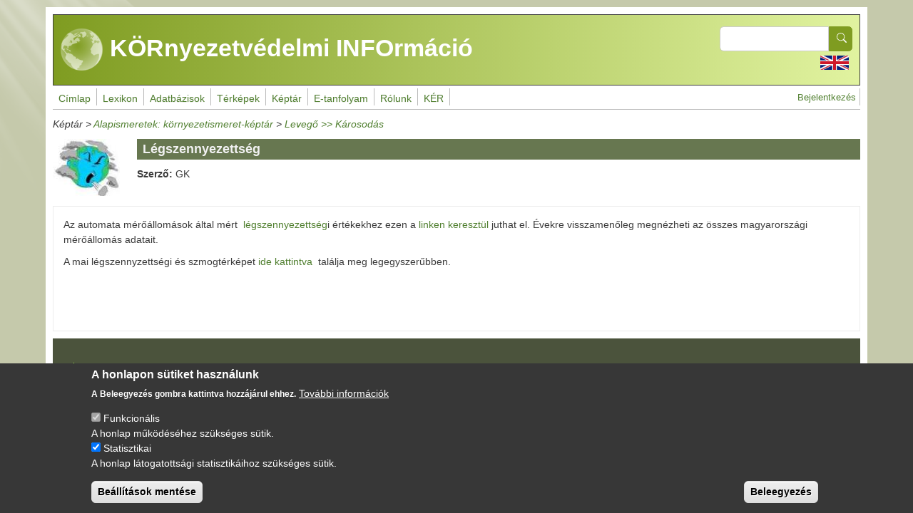

--- FILE ---
content_type: text/html; charset=UTF-8
request_url: https://enfo.hu/keptar/10737
body_size: 8526
content:
<!DOCTYPE html>
<html lang="hu" dir="ltr">
  <head>
    <meta charset="utf-8" />
<meta name="Generator" content="Drupal 11 (https://www.drupal.org)" />
<meta name="MobileOptimized" content="width" />
<meta name="HandheldFriendly" content="true" />
<meta name="viewport" content="width=device-width, initial-scale=1, shrink-to-fit=no" />
<style>div#sliding-popup, div#sliding-popup .eu-cookie-withdraw-banner, .eu-cookie-withdraw-tab {background: #373737} div#sliding-popup.eu-cookie-withdraw-wrapper { background: transparent; } #sliding-popup h1, #sliding-popup h2, #sliding-popup h3, #sliding-popup p, #sliding-popup label, #sliding-popup div, .eu-cookie-compliance-more-button, .eu-cookie-compliance-secondary-button, .eu-cookie-withdraw-tab { color: #ffffff;} .eu-cookie-withdraw-tab { border-color: #ffffff;}</style>
<meta http-equiv="x-ua-compatible" content="ie=edge" />
<link rel="icon" href="/themes/custom/enfotheme/favicon.ico" type="image/vnd.microsoft.icon" />
<link rel="alternate" hreflang="hu" href="https://enfo.hu/keptar/10737" />
<link rel="canonical" href="https://enfo.hu/keptar/10737" />
<link rel="shortlink" href="https://enfo.hu/node/10737" />
<script src="/sites/default/files/eu_cookie_compliance/eu_cookie_compliance.script.js?0" defer></script>

    <title>Légszennyezettség |  KÖRnyezetvédelmi INFOrmáció</title>
    <link rel="stylesheet" media="all" href="/sites/default/files/assets/css/css_a4xhwKK5ggMn5ELl9aaSyP4qp3nLK_rtpAHgBp_V0Y8.css?delta=0&amp;language=hu&amp;theme=enfotheme&amp;include=[base64]" />
<link rel="stylesheet" media="all" href="/sites/default/files/assets/css/css_HPO4Oqi8AdGBChVemyziw3t9P3S3uyEXLfrXKp96vqs.css?delta=1&amp;language=hu&amp;theme=enfotheme&amp;include=[base64]" />
<link rel="stylesheet" media="all" href="//use.fontawesome.com/releases/v5.13.0/css/all.css" />
<link rel="stylesheet" media="all" href="/sites/default/files/assets/css/css_a5oG26D78l0hO7PhFMY3oBu_sX59VCyg3g0zBKTwKoM.css?delta=3&amp;language=hu&amp;theme=enfotheme&amp;include=[base64]" />
<link rel="stylesheet" media="print" href="/sites/default/files/assets/css/css_kOUH-hwCNEApc2D_oceoXMij4eVwLf3mPNYCqhb53Bc.css?delta=4&amp;language=hu&amp;theme=enfotheme&amp;include=[base64]" />

    <script type="application/json" data-drupal-selector="drupal-settings-json">{"path":{"baseUrl":"\/","pathPrefix":"","currentPath":"node\/10737","currentPathIsAdmin":false,"isFront":false,"currentLanguage":"hu"},"pluralDelimiter":"\u0003","suppressDeprecationErrors":true,"gtag":{"tagId":"G-3DDJP8B809","consentMode":false,"otherIds":[],"events":[],"additionalConfigInfo":[]},"ajaxPageState":{"libraries":"[base64]","theme":"enfotheme","theme_token":null},"ajaxTrustedUrl":{"\/search\/node":true},"data":{"extlink":{"extTarget":true,"extTargetAppendNewWindowDisplay":true,"extTargetAppendNewWindowLabel":"(opens in a new window)","extTargetNoOverride":false,"extNofollow":false,"extTitleNoOverride":false,"extNoreferrer":true,"extFollowNoOverride":false,"extClass":"0","extLabel":"(k\u00fcls\u0151 hivatkoz\u00e1s)","extImgClass":false,"extSubdomains":true,"extExclude":"","extInclude":"","extCssExclude":"","extCssInclude":"","extCssExplicit":"","extAlert":false,"extAlertText":"Ez a hivatkoz\u00e1s egy k\u00fcls\u0151 webhelyre mutat, melynek tartalm\u00e1\u00e9rt nem v\u00e1llalunk felel\u0151ss\u00e9get.","extHideIcons":false,"mailtoClass":"mailto","telClass":"0","mailtoLabel":"(a hivatkoz\u00e1s emailt k\u00fcld)","telLabel":"(link is a phone number)","extUseFontAwesome":false,"extIconPlacement":"before","extPreventOrphan":false,"extFaLinkClasses":"fa fa-external-link","extFaMailtoClasses":"fa fa-envelope-o","extAdditionalLinkClasses":"","extAdditionalMailtoClasses":"","extAdditionalTelClasses":"","extFaTelClasses":"fa fa-phone","allowedDomains":[],"extExcludeNoreferrer":""}},"eu_cookie_compliance":{"cookie_policy_version":"1.0.0","popup_enabled":true,"popup_agreed_enabled":false,"popup_hide_agreed":false,"popup_clicking_confirmation":false,"popup_scrolling_confirmation":false,"popup_html_info":"\u003Cdiv aria-labelledby=\u0022popup-text\u0022  class=\u0022eu-cookie-compliance-banner eu-cookie-compliance-banner-info eu-cookie-compliance-banner--categories\u0022\u003E\n  \u003Cdiv class=\u0022popup-content info eu-cookie-compliance-content\u0022\u003E\n        \u003Cdiv id=\u0022popup-text\u0022 class=\u0022eu-cookie-compliance-message\u0022 role=\u0022document\u0022\u003E\n      \u003Ch2\u003EA honlapon s\u00fctiket haszn\u00e1lunk\u003C\/h2\u003E\u003Cp\u003EA Beleegyez\u00e9s gombra kattintva hozz\u00e1j\u00e1rul ehhez.\u003C\/p\u003E\n              \u003Cbutton type=\u0022button\u0022 class=\u0022find-more-button eu-cookie-compliance-more-button\u0022\u003ETov\u00e1bbi inform\u00e1ci\u00f3k\u003C\/button\u003E\n          \u003C\/div\u003E\n\n          \u003Cdiv id=\u0022eu-cookie-compliance-categories\u0022 class=\u0022eu-cookie-compliance-categories\u0022\u003E\n                  \u003Cdiv class=\u0022eu-cookie-compliance-category\u0022\u003E\n            \u003Cdiv\u003E\n              \u003Cinput type=\u0022checkbox\u0022 name=\u0022cookie-categories\u0022 class=\u0022eu-cookie-compliance-category-checkbox\u0022 id=\u0022cookie-category-funkcionalis\u0022\n                     value=\u0022funkcionalis\u0022\n                      checked                       disabled  \u003E\n              \u003Clabel for=\u0022cookie-category-funkcionalis\u0022\u003EFunkcion\u00e1lis\u003C\/label\u003E\n            \u003C\/div\u003E\n                          \u003Cdiv class=\u0022eu-cookie-compliance-category-description\u0022\u003EA honlap m\u0171k\u00f6d\u00e9s\u00e9hez sz\u00fcks\u00e9ges s\u00fctik.\u003C\/div\u003E\n                      \u003C\/div\u003E\n                  \u003Cdiv class=\u0022eu-cookie-compliance-category\u0022\u003E\n            \u003Cdiv\u003E\n              \u003Cinput type=\u0022checkbox\u0022 name=\u0022cookie-categories\u0022 class=\u0022eu-cookie-compliance-category-checkbox\u0022 id=\u0022cookie-category-statisztikai\u0022\n                     value=\u0022statisztikai\u0022\n                      checked                       \u003E\n              \u003Clabel for=\u0022cookie-category-statisztikai\u0022\u003EStatisztikai\u003C\/label\u003E\n            \u003C\/div\u003E\n                          \u003Cdiv class=\u0022eu-cookie-compliance-category-description\u0022\u003EA honlap l\u00e1togatotts\u00e1gi statisztik\u00e1ihoz sz\u00fcks\u00e9ges s\u00fctik.\u003C\/div\u003E\n                      \u003C\/div\u003E\n                          \u003Cdiv class=\u0022eu-cookie-compliance-categories-buttons\u0022\u003E\n            \u003Cbutton type=\u0022button\u0022\n                    class=\u0022eu-cookie-compliance-save-preferences-button \u0022\u003EBe\u00e1ll\u00edt\u00e1sok ment\u00e9se\u003C\/button\u003E\n          \u003C\/div\u003E\n              \u003C\/div\u003E\n    \n    \u003Cdiv id=\u0022popup-buttons\u0022 class=\u0022eu-cookie-compliance-buttons eu-cookie-compliance-has-categories\u0022\u003E\n            \u003Cbutton type=\u0022button\u0022 class=\u0022agree-button eu-cookie-compliance-default-button\u0022\u003EBeleegyez\u00e9s\u003C\/button\u003E\n              \u003Cbutton type=\u0022button\u0022 class=\u0022eu-cookie-withdraw-button visually-hidden\u0022\u003EWithdraw consent\u003C\/button\u003E\n          \u003C\/div\u003E\n  \u003C\/div\u003E\n\u003C\/div\u003E","use_mobile_message":false,"mobile_popup_html_info":"\u003Cdiv aria-labelledby=\u0022popup-text\u0022  class=\u0022eu-cookie-compliance-banner eu-cookie-compliance-banner-info eu-cookie-compliance-banner--categories\u0022\u003E\n  \u003Cdiv class=\u0022popup-content info eu-cookie-compliance-content\u0022\u003E\n        \u003Cdiv id=\u0022popup-text\u0022 class=\u0022eu-cookie-compliance-message\u0022 role=\u0022document\u0022\u003E\n      \n              \u003Cbutton type=\u0022button\u0022 class=\u0022find-more-button eu-cookie-compliance-more-button\u0022\u003ETov\u00e1bbi inform\u00e1ci\u00f3k\u003C\/button\u003E\n          \u003C\/div\u003E\n\n          \u003Cdiv id=\u0022eu-cookie-compliance-categories\u0022 class=\u0022eu-cookie-compliance-categories\u0022\u003E\n                  \u003Cdiv class=\u0022eu-cookie-compliance-category\u0022\u003E\n            \u003Cdiv\u003E\n              \u003Cinput type=\u0022checkbox\u0022 name=\u0022cookie-categories\u0022 class=\u0022eu-cookie-compliance-category-checkbox\u0022 id=\u0022cookie-category-funkcionalis\u0022\n                     value=\u0022funkcionalis\u0022\n                      checked                       disabled  \u003E\n              \u003Clabel for=\u0022cookie-category-funkcionalis\u0022\u003EFunkcion\u00e1lis\u003C\/label\u003E\n            \u003C\/div\u003E\n                          \u003Cdiv class=\u0022eu-cookie-compliance-category-description\u0022\u003EA honlap m\u0171k\u00f6d\u00e9s\u00e9hez sz\u00fcks\u00e9ges s\u00fctik.\u003C\/div\u003E\n                      \u003C\/div\u003E\n                  \u003Cdiv class=\u0022eu-cookie-compliance-category\u0022\u003E\n            \u003Cdiv\u003E\n              \u003Cinput type=\u0022checkbox\u0022 name=\u0022cookie-categories\u0022 class=\u0022eu-cookie-compliance-category-checkbox\u0022 id=\u0022cookie-category-statisztikai\u0022\n                     value=\u0022statisztikai\u0022\n                      checked                       \u003E\n              \u003Clabel for=\u0022cookie-category-statisztikai\u0022\u003EStatisztikai\u003C\/label\u003E\n            \u003C\/div\u003E\n                          \u003Cdiv class=\u0022eu-cookie-compliance-category-description\u0022\u003EA honlap l\u00e1togatotts\u00e1gi statisztik\u00e1ihoz sz\u00fcks\u00e9ges s\u00fctik.\u003C\/div\u003E\n                      \u003C\/div\u003E\n                          \u003Cdiv class=\u0022eu-cookie-compliance-categories-buttons\u0022\u003E\n            \u003Cbutton type=\u0022button\u0022\n                    class=\u0022eu-cookie-compliance-save-preferences-button \u0022\u003EBe\u00e1ll\u00edt\u00e1sok ment\u00e9se\u003C\/button\u003E\n          \u003C\/div\u003E\n              \u003C\/div\u003E\n    \n    \u003Cdiv id=\u0022popup-buttons\u0022 class=\u0022eu-cookie-compliance-buttons eu-cookie-compliance-has-categories\u0022\u003E\n            \u003Cbutton type=\u0022button\u0022 class=\u0022agree-button eu-cookie-compliance-default-button\u0022\u003EBeleegyez\u00e9s\u003C\/button\u003E\n              \u003Cbutton type=\u0022button\u0022 class=\u0022eu-cookie-withdraw-button visually-hidden\u0022\u003EWithdraw consent\u003C\/button\u003E\n          \u003C\/div\u003E\n  \u003C\/div\u003E\n\u003C\/div\u003E","mobile_breakpoint":768,"popup_html_agreed":false,"popup_use_bare_css":false,"popup_height":"auto","popup_width":"100%","popup_delay":1000,"popup_link":"\/sutikezeles","popup_link_new_window":true,"popup_position":false,"fixed_top_position":true,"popup_language":"hu","store_consent":false,"better_support_for_screen_readers":false,"cookie_name":"","reload_page":false,"domain":"","domain_all_sites":false,"popup_eu_only":false,"popup_eu_only_js":false,"cookie_lifetime":100,"cookie_session":0,"set_cookie_session_zero_on_disagree":0,"disagree_do_not_show_popup":false,"method":"categories","automatic_cookies_removal":true,"allowed_cookies":"_ga\r\n_ga_3DDJP8B809","withdraw_markup":"\u003Cbutton type=\u0022button\u0022 class=\u0022eu-cookie-withdraw-tab\u0022\u003EAdatv\u00e9delmi be\u00e1ll\u00edt\u00e1sok\u003C\/button\u003E\n\u003Cdiv aria-labelledby=\u0022popup-text\u0022 class=\u0022eu-cookie-withdraw-banner\u0022\u003E\n  \u003Cdiv class=\u0022popup-content info eu-cookie-compliance-content\u0022\u003E\n    \u003Cdiv id=\u0022popup-text\u0022 class=\u0022eu-cookie-compliance-message\u0022 role=\u0022document\u0022\u003E\n      \u003Ch2\u003EA felhaszn\u00e1l\u00f3i \u00e9lm\u00e9ny jav\u00edt\u00e1sa \u00e9rdek\u00e9ben a webhelyen s\u00fctiket haszn\u00e1lunk\u003C\/h2\u003E\u003Cp\u003EHozz\u00e1j\u00e1rult, hogy s\u00fctiket hozzunk l\u00e9tre.\u003C\/p\u003E\n    \u003C\/div\u003E\n    \u003Cdiv id=\u0022popup-buttons\u0022 class=\u0022eu-cookie-compliance-buttons\u0022\u003E\n      \u003Cbutton type=\u0022button\u0022 class=\u0022eu-cookie-withdraw-button \u0022\u003EWithdraw consent\u003C\/button\u003E\n    \u003C\/div\u003E\n  \u003C\/div\u003E\n\u003C\/div\u003E","withdraw_enabled":false,"reload_options":0,"reload_routes_list":"","withdraw_button_on_info_popup":false,"cookie_categories":["funkcionalis","statisztikai"],"cookie_categories_details":{"funkcionalis":{"uuid":"0f0d010c-91fb-4213-9465-ae3883369a24","langcode":"hu","status":true,"dependencies":[],"id":"funkcionalis","label":"Funkcion\u00e1lis","description":"A honlap m\u0171k\u00f6d\u00e9s\u00e9hez sz\u00fcks\u00e9ges s\u00fctik.","checkbox_default_state":"required","weight":-9},"statisztikai":{"uuid":"a2ec3d55-c27c-456a-9580-2c3c787c7857","langcode":"hu","status":true,"dependencies":[],"id":"statisztikai","label":"Statisztikai","description":"A honlap l\u00e1togatotts\u00e1gi statisztik\u00e1ihoz sz\u00fcks\u00e9ges s\u00fctik.","checkbox_default_state":"checked","weight":-8}},"enable_save_preferences_button":true,"cookie_value_disagreed":"0","cookie_value_agreed_show_thank_you":"1","cookie_value_agreed":"2","containing_element":"body","settings_tab_enabled":false,"olivero_primary_button_classes":"","olivero_secondary_button_classes":"","close_button_action":"close_banner","open_by_default":true,"modules_allow_popup":true,"hide_the_banner":false,"geoip_match":true,"unverified_scripts":["https:\/\/www.googletagmanager.com\/gtag\/js"]},"statistics":{"data":{"nid":"10737"},"url":"\/modules\/contrib\/statistics\/statistics.php"},"superfish":{"superfish-main":{"id":"superfish-main","sf":{"animation":{"opacity":"show","height":"show"},"speed":"fast","autoArrows":false,"dropShadows":true,"disableHI":true},"plugins":{"smallscreen":{"cloneParent":0,"mode":"window_width","expandText":"Kiterjeszt","collapseText":"\u00d6sszecsuk"},"supposition":true,"supersubs":true}}},"user":{"uid":0,"permissionsHash":"18fdad9065946cde799db19c3b3424e1a09fc3b05dffcb6cf0c8899389887912"}}</script>
<script src="/sites/default/files/assets/js/js_QmppixkSF22cuUzsI1BFUW8yhPmYylrHjrKgg5jXU0w.js?scope=header&amp;delta=0&amp;language=hu&amp;theme=enfotheme&amp;include=eJxtkFEOxCAIRC_k1iMZdKl1S8UIJt3br022bdL4A48Zhg88s4pWKNafZC6ykdgDvUS_lHK8DSfN64IbPjcwzzw2mgvMa8LetkIJckA7Eg3u2hOrfddWgKb_aCJzJHQK0cZenvMEH9iNKGgSTUHO-K0YaQXrnGSxF400JxsQSaiIeewf1B8wvHi4hSVp4vwDUeKLNA"></script>

  </head>
  <body class="layout-no-sidebars page-node-10737 path-node node--type-keptar">
    <a href="#main-content" class="visually-hidden-focusable">
      Ugrás a tartalomra
    </a>
    
      <div class="dialog-off-canvas-main-canvas" data-off-canvas-main-canvas>
    
<div id="page-wrapper">
  <div id="page">
                  <nav class="navbar navbar-dark" id="navbar-top">
                      
              <section class="row region region-top-header">
          <a href="/" title="Címlap" rel="home" class="navbar-brand">
              <img src="/themes/custom/enfotheme/logo.png" alt="Címlap" class="img-fluid d-inline-block align-top" />
             KÖRnyezetvédelmi INFOrmáció
    </a>
    
  </section>

                          <div class="form-inline navbar-form ms-auto">
                  <section class="row region region-top-header-form">
    <div class="search-block-form block block-search block-search-form-block" data-drupal-selector="search-block-form" id="block-enfotheme-search-form-wide" role="search">
  
    
    <div class="content container-inline">
        <div class="content container-inline">
      <form action="/search/node" method="get" id="search-block-form" accept-charset="UTF-8" class="search-form search-block-form form-row">
  




        
  <div class="js-form-item js-form-type-search form-type-search js-form-item-keys form-item-keys form-no-label mb-3">
          <label for="edit-keys" class="visually-hidden">Search</label>
                    <input title="A keresendő kifejezések megadása." data-drupal-selector="edit-keys" type="search" id="edit-keys" name="keys" value="" size="15" maxlength="128" class="form-search form-control" />

                      </div>
<div data-drupal-selector="edit-actions" class="form-actions js-form-wrapper form-wrapper mb-3" id="edit-actions"><button data-drupal-selector="edit-submit" type="submit" id="edit-submit" value="Search" class="button js-form-submit form-submit btn btn-primary"><span>Search</span></button>
</div>

</form>

    </div>
  
  </div>
</div>
<div class="language-switcher-language-url block block-language block-language-blocklanguage-interface" id="block-enfotheme-nyelvvalaszto" role="navigation">
  
    
      <div class="content">
      

  <nav class="links nav links-inline"><span data-drupal-language="en" data-drupal-link-system-path="node/10737" class="en nav-link"><a href="/en/keptar/10737" class="language-link" hreflang="en" data-drupal-link-system-path="node/10737">    <img class="language-icon" src="/sites/default/files/languageicons_kepek/en.png" width="40" height="20" alt="English" title="English" loading="lazy" />

</a></span></nav>

    </div>
  </div>

  </section>

              </div>
                              </nav>
                    <header id="header" class="header" role="banner" aria-label="Site header">
          <nav class="navbar navbar-dark bg-primary navbar-expand-md" id="navbar-main">
                          
                              <button class="navbar-toggler collapsed" type="button" data-bs-toggle="collapse" data-bs-target="#CollapsingNavbar" aria-controls="CollapsingNavbar" aria-expanded="false" aria-label="Toggle navigation"><span class="navbar-toggler-icon"></span></button>
                <div class="collapse navbar-collapse justify-content-end" id="CollapsingNavbar">
                                      <section class="region region-primary-menu">
    <div id="block-enfotheme-mainnavigation" class="block block-superfish block-superfishmain">
  
    
      <div class="content">
      
<ul id="superfish-main" class="menu sf-menu sf-main sf-horizontal sf-style-none" role="menu" aria-label="Menü">
  

  
  <li id="main-standardfront-page" class="sf-depth-1 sf-no-children sf-first" role="none">
    
          <a href="/" class="sf-depth-1" role="menuitem">Címlap</a>
    
    
    
    
      </li>


  
  <li id="main-menu-link-contenta93e40ac-7f10-4791-9f02-0b8f875bb157" class="sf-depth-1 sf-no-children" role="none">
    
          <a href="https://lexikon.mokkka.hu/en" class="sf-depth-1 sf-external" role="menuitem">Glossary</a>
    
    
    
    
      </li>


  
  <li id="main-menu-link-contenta6df22c5-eb5e-4445-9dc1-462e66227c42" class="sf-depth-1 sf-no-children" role="none">
    
          <a href="https://lexikon.mokkka.hu/" class="sf-depth-1 sf-external" role="menuitem">Lexikon</a>
    
    
    
    
      </li>


  
  <li id="main-menu-link-contentf9d626c4-dabd-4d6f-ad90-5283b07eeb63" class="sf-depth-1 sf-no-children" role="none">
    
          <a href="https://mokkka.hu/en" class="sf-depth-1 sf-external" role="menuitem">Databases</a>
    
    
    
    
      </li>


  
  <li id="main-menu-link-content1e7e5ddb-7701-4b5e-b853-50dd1c5e5be1" class="sf-depth-1 sf-no-children" role="none">
    
          <a href="https://mokkka.hu/" class="sf-depth-1 sf-external" role="menuitem">Adatbázisok</a>
    
    
    
    
      </li>


            
  <li id="main-menu-link-contenta94d705e-f946-45ca-9275-031521720f4d" class="sf-depth-1 menuparent" role="none">
    
          <a href="/node/45" class="sf-depth-1 menuparent" role="menuitem" aria-haspopup="true" aria-expanded="false">Térképek</a>
    
    
    
              <ul role="menu">
      
      

  
  <li id="main-menu-link-content92f33ef2-425b-484a-8107-5231e694ef86" class="sf-depth-2 sf-no-children sf-first" role="none">
    
          <a href="/node/2800" title="Alapismeretek: környezetismereti térképtár" class="sf-depth-2" role="menuitem">Alapismeretek</a>
    
    
    
    
      </li>


  
  <li id="main-menu-link-content44b18d75-0ad8-4a98-b943-b37952695834" class="sf-depth-2 sf-no-children" role="none">
    
          <a href="/node/2801" title="Gyakorlati alkalmazás" class="sf-depth-2" role="menuitem">Gyakorlati alkalmazás</a>
    
    
    
    
      </li>


  
  <li id="main-menu-link-contentf93e5af2-afeb-4718-951e-0866aa770ca7" class="sf-depth-2 sf-no-children sf-last" role="none">
    
          <a href="http://enfo.agt.bme.hu/gis/korinfo/" title="Dinamikus térképi információ Open Street Map alapon" class="sf-depth-2 sf-external" role="menuitem">Interaktív térképek</a>
    
    
    
    
      </li>



              </ul>
      
    
    
      </li>


            
  <li id="main-menu-link-contenta25f0015-e7bd-4aaa-bf82-94bcb3b4c1e3" class="sf-depth-1 menuparent" role="none">
    
          <a href="/node/30" class="sf-depth-1 menuparent" role="menuitem" aria-haspopup="true" aria-expanded="false">Képtár</a>
    
    
    
              <ul role="menu">
      
      

  
  <li id="main-menu-link-contenta89e37ce-3c52-467a-af04-96489dfdd05a" class="sf-depth-2 sf-no-children sf-first" role="none">
    
          <a href="/node/298" title="Környezetismeret képtár (Alapismeretek)" class="sf-depth-2" role="menuitem">Alapismeretek</a>
    
    
    
    
      </li>


  
  <li id="main-menu-link-content1614762b-9c6b-498e-a9ac-2c0842e9b41f" class="sf-depth-2 sf-no-children" role="none">
    
          <a href="/node/296" class="sf-depth-2" role="menuitem">Gyakorlati alkalmazás</a>
    
    
    
    
      </li>


  
  <li id="main-menu-link-contentf1b4d0aa-312b-4334-b694-e36cd8d00f86" class="sf-depth-2 sf-no-children sf-last" role="none">
    
          <a href="/keptar/438" class="sf-depth-2" role="menuitem">Egyéb</a>
    
    
    
    
      </li>



              </ul>
      
    
    
      </li>


            
  <li id="main-menu-link-content67349cbb-1082-4d41-a216-546fd9f50e36" class="sf-depth-1 menuparent" role="none">
    
          <a href="/e-tanfolyamok" class="sf-depth-1 menuparent" role="menuitem" aria-haspopup="true" aria-expanded="false">E-tanfolyam</a>
    
    
    
              <ul role="menu">
      
      

  
  <li id="main-menu-link-content54e5b47a-d17d-4807-9b82-60f6f83b2ae0" class="sf-depth-2 sf-no-children sf-first" role="none">
    
          <a href="/node/613" class="sf-depth-2" role="menuitem">Jogi háttér</a>
    
    
    
    
      </li>


  
  <li id="main-menu-link-contentfa77ccf2-adca-4ece-8c66-68270b4d101b" class="sf-depth-2 sf-no-children" role="none">
    
          <a href="/node/617" class="sf-depth-2" role="menuitem">Alapismeretek</a>
    
    
    
    
      </li>


  
  <li id="main-menu-link-content4fe77bb8-68cd-4003-8610-a58e99ebd46c" class="sf-depth-2 sf-no-children sf-last" role="none">
    
          <a href="/node/619" class="sf-depth-2" role="menuitem">Gyakorlati alkalmazás</a>
    
    
    
    
      </li>



              </ul>
      
    
    
      </li>


            
  <li id="main-menu-link-content119c364c-9355-43ad-b87b-47a6f254df68" class="sf-depth-1 menuparent" role="none">
    
          <span class="sf-depth-1 menuparent nolink" role="menuitem" aria-haspopup="true" aria-expanded="false">Rólunk</span>
    
    
    
              <ul role="menu">
      
      

  
  <li id="main-menu-link-content2a800dcf-9b35-472a-845f-431439c9cbb6" class="sf-depth-2 sf-no-children sf-first" role="none">
    
          <a href="/node/3" class="sf-depth-2" role="menuitem">A projektről</a>
    
    
    
    
      </li>


  
  <li id="main-views-viewviewshirekpage-1" class="sf-depth-2 sf-no-children" role="none">
    
          <a href="/news" class="sf-depth-2" role="menuitem">Hírek</a>
    
    
    
    
      </li>


  
  <li id="main-views-viewviewspublikaciokpage-1" class="sf-depth-2 sf-no-children" role="none">
    
          <a href="/publikaciok" class="sf-depth-2" role="menuitem">Publikációk</a>
    
    
    
    
      </li>


  
  <li id="main-views-viewviewskeptar-es-listapage-1" class="sf-depth-2 sf-no-children" role="none">
    
          <a href="/events" class="sf-depth-2" role="menuitem">Esemény képtár</a>
    
    
    
    
      </li>


  
  <li id="main-menu-link-contentbfc74018-65cd-4171-ad60-dc05372a7d30" class="sf-depth-2 sf-no-children sf-last" role="none">
    
          <a href="/node/36" class="sf-depth-2" role="menuitem">Kapcsolat</a>
    
    
    
    
      </li>



              </ul>
      
    
    
      </li>


            
  <li id="main-menu-link-content39fe3627-e44e-4fab-ab10-4b9559420b15" class="sf-depth-1 menuparent" role="none">
    
          <a href="/node/4886" title="" class="sf-depth-1 menuparent" role="menuitem" aria-haspopup="true" aria-expanded="false">KÉR</a>
    
    
    
              <ul role="menu">
      
      

  
  <li id="main-menu-link-contentfdceb169-02c0-48b8-adf8-ae96b71da6f4" class="sf-depth-2 sf-no-children sf-first" role="none">
    
          <a href="/node/3346" class="sf-depth-2" role="menuitem">Képtár</a>
    
    
    
    
      </li>


  
  <li id="main-menu-link-content990eb57e-6e0a-4da9-aa9e-42b210c63cfc" class="sf-depth-2 sf-no-children sf-last" role="none">
    
          <a href="https://lexikon.mokkka.hu/ker-lexikon" class="sf-depth-2 sf-external" role="menuitem">Lexikon</a>
    
    
    
    
      </li>



              </ul>
      
    
    
      </li>


</ul>

    </div>
  </div>
<nav role="navigation" aria-labelledby="block-enfotheme-account-menu-menu" id="block-enfotheme-account-menu" class="block block-menu navigation menu--account">
            
  <h2 class="visually-hidden" id="block-enfotheme-account-menu-menu">User account menu</h2>
  

        
              <ul class="clearfix nav flex-row" data-component-id="bootstrap:menu_columns">
                    <li class="nav-item">
                <a href="/user/login" class="nav-link nav-link--user-login" data-drupal-link-system-path="user/login">Bejelentkezés</a>
              </li>
        </ul>
  



  </nav>

  </section>

                                                    </div>
                                                  </nav>
        </header>
                    <div class="highlighted">
        <aside class="container section clearfix" role="complementary">
            <div data-drupal-messages-fallback class="hidden"></div>


        </aside>
      </div>
            <div id="main-wrapper" class="layout-main-wrapper clearfix">
              <div id="main" class="container">
            <div class="views-element-container block block-views block-views-block-keptar-lista-block-3" id="block-enfotheme-views-block-keptar-lista-block-3">
  
    
      <div class="content">
      <div><div class="view view--keptar-lista view-id-_keptar_lista view-display-id-block_3 js-view-dom-id-3cc75cf2c89f2989d2c5c66b34f4b5857544ef40fa30fd2ac07f4a312a3f6722">
  
    
      
      <div class="view-content">
          <div class="views-row">
    <span class="views-field views-field-field-fomenu-6"><span class="field-content">Képtár</span></span> &gt; <span class="views-field views-field-title-6"><span class="field-content"><a href="/node/298" hreflang="hu">Alapismeretek: környezetismeret-képtár</a></span></span> &gt; <span class="views-field views-field-nothing"><span class="field-content">   <a href="/keptar/314" hreflang="hu">Levegő &gt;&gt; Károsodás</a>
</span></span>
  </div>

    </div>
  
          </div>
</div>

    </div>
  </div>


          <div class="row row-offcanvas row-offcanvas-left clearfix">
              <main class="main-content col" id="content" role="main">
                <section class="section">
                  <a href="#main-content" id="main-content" tabindex="-1"></a>
                    <div id="block-enfotheme-page-title" class="block block-core block-page-title-block">
  
    
      <div class="content">
      


    </div>
  </div>
<div class="views-element-container block block-views block-views-block-keptar-lista-block-2" id="block-enfotheme-views-block-keptar-lista-block-2">
  
    
      <div class="content">
      <div><div class="view view--keptar-lista view-id-_keptar_lista view-display-id-block_2 js-view-dom-id-f5aeb12449daaf7ed2532c481ce4682a8c491c0715b193551139b90b1020d855">
  
    
      
      <div class="view-content">
          <div class="views-row">
    <div class="views-field views-field-field-image"><div class="field-content"><div class='kep-van'>  <img loading="lazy" src="/sites/default/files/styles/keptar_fokep/public/airpoll5.jpg?itok=jS9MXSkp" width="94" height="80" alt="Légszennyezettség" title="Légszennyezettség" class="image-style-keptar-fokep" />


</div><div class='cim-keppel'><h1 class="page-title">Légszennyezettség</h1></div></div></div><div class="views-field views-field-field-szerzo"><strong class="views-label views-label-field-szerzo">Szerző: </strong><div class="field-content">GK</div></div>
  </div>

    </div>
  
          </div>
</div>

    </div>
  </div>
<div class="views-element-container block block-views block-views-blockkeptar-block-1" id="block-enfotheme-views-block-keptar-block-1">
  
    
      <div class="content">
      <div><div class="view view-keptar view-id-keptar view-display-id-block_1 js-view-dom-id-45a6b75d223f6105ba3cd912b322dda97f8fe72fa45dfa26218d2ae3ee376dd7">
  
    
      
  
      
          </div>
</div>

    </div>
  </div>
<div class="views-element-container block block-views block-views-block-keptar-lista-block-1" id="block-enfotheme-views-block-keptar-lista-block-1">
  
    
      <div class="content">
      <div><div class="view view--keptar-lista view-id-_keptar_lista view-display-id-block_1 js-view-dom-id-3bee60081a71b135fac5864d927772c3b11b42277264847226590ffd8572074a">
  
    
      
  
      
          </div>
</div>

    </div>
  </div>
<div id="block-enfotheme-content" class="block block-system block-system-main-block">
  
    
      <div class="content">
      

<article class="node node--type-keptar node--view-mode-full clearfix">
  <header>
    
        
      </header>
  <div class="node__content clearfix">
    
            <div class="clearfix text-formatted field field--name-body field--type-text-with-summary field--label-hidden field__item"><p>Az automata mérőállomások által mért&nbsp; <a href="/keptar/10736">légszennyezettség</a>i értékekhez ezen a <a href="/keptar/10736">linken keresztül</a> juthat el. Évekre visszamenőleg megnézheti az összes magyarországi mérőállomás adatait.</p>
<p>A mai légszennyzettségi és szmogtérképet <a href="http://www.idokep.hu/szmog">ide kattintva</a>&nbsp; találja meg legegyszerűbben.</p>
<p>&nbsp;</p>
<p>&nbsp;</p>
</div>
      


  </div>
</article>

    </div>
  </div>


                </section>
              </main>
                                  </div>
        </div>
          </div>
        <footer class="site-footer">
              <div class="container">
                      <div class="site-footer__top clearfix">
                <section class="row region region-footer-first">
    <nav role="navigation" aria-labelledby="block-enfotheme-lablec-menu" id="block-enfotheme-lablec" class="block block-menu navigation menu--footer">
            
  <h2 class="visually-hidden" id="block-enfotheme-lablec-menu">Lábléc</h2>
  

        
              <ul class="clearfix nav flex-row" data-component-id="bootstrap:menu_columns">
                    <li class="nav-item">
                <a href="/node/13404" class="nav-link nav-link--node-13404" data-drupal-link-system-path="node/13404">Impresszum</a>
              </li>
                <li class="nav-item">
                <a href="/sutikezeles" class="nav-link nav-link--sutikezeles" data-drupal-link-system-path="node/13405">Sütikezelési szabályzat</a>
              </li>
        </ul>
  



  </nav>

  </section>

                <section class="row region region-footer-second">
    <div id="block-enfotheme-powered" class="block block-system block-system-powered-by-block">
  
    
      <div class="content">
      <span><a href="https://www.drupal.org">Drupal</a> alapú webhely</span>
    </div>
  </div>

  </section>

              
              
            </div>
                            </div>
          </footer>
  </div>
</div>

  </div>

    
    <script src="/core/assets/vendor/jquery/jquery.min.js?v=4.0.0-rc.1"></script>
<script src="/sites/default/files/assets/js/js_jKLIW835fujIyPfDnEg-OxuF-H5Mo6K4tDkCUGBayoY.js?scope=footer&amp;delta=1&amp;language=hu&amp;theme=enfotheme&amp;include=eJxtkFEOxCAIRC_k1iMZdKl1S8UIJt3br022bdL4A48Zhg88s4pWKNafZC6ykdgDvUS_lHK8DSfN64IbPjcwzzw2mgvMa8LetkIJckA7Eg3u2hOrfddWgKb_aCJzJHQK0cZenvMEH9iNKGgSTUHO-K0YaQXrnGSxF400JxsQSaiIeewf1B8wvHi4hSVp4vwDUeKLNA"></script>

  </body>
</html>
